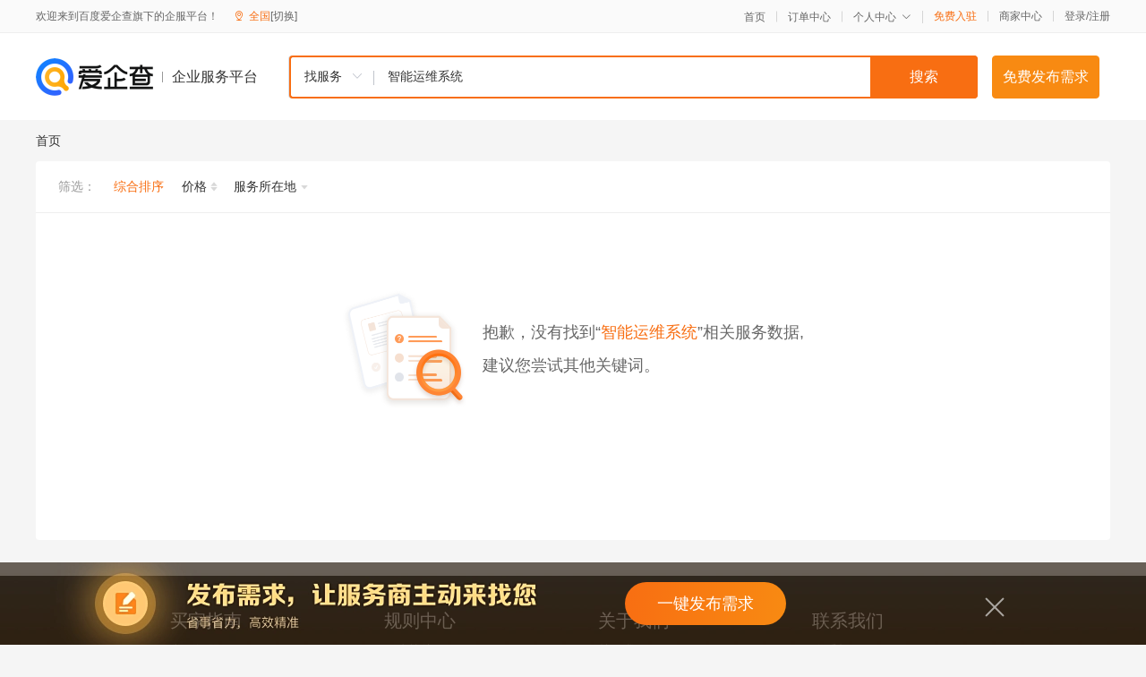

--- FILE ---
content_type: text/html; charset=utf-8
request_url: https://yiqifu.baidu.com/g/csearch?q=%E6%99%BA%E8%83%BD%E8%BF%90%E7%BB%B4%E7%B3%BB%E7%BB%9F
body_size: 1218
content:
<!DOCTYPE html><html><head><meta charset="UTF-8">  <title>智能运维系统 - 爱企查企业服务平台</title>   <meta name="keywords" content="智能运维系统,智能运维系统查询、费用、那家好,智能运维系统多少钱">   <meta name="description" content="智能运维系统,爱企查企业服务平台为您找到0条智能运维系统相关信息,通过平台免费咨询智能运维系统,发布智能运维系统需求">  <meta http-equiv="X-UA-Compatible" content="IE=edge"><meta name="referrer" content="no-referrer-when-downgrade"><link rel="pre-connect" href="//qifu-pub.bj.bcebos.com/"><link rel="dns-prefetch" href="//qifu-pub.bj.bcebos.com/"><link rel="dns-prefetch" href="//ts.bdimg.com"><link rel="dns-prefetch" href="//himg.bdimg.com"><link rel="shortcut icon" href="//xinpub.cdn.bcebos.com/static/favicon.ico" type="image/x-icon">  <script type="text/javascript" src="//passport.baidu.com/passApi/js/uni_login_wrapper.js"></script><script src="https://xin-static.cdn.bcebos.com/law-m/js/template.js"></script> <link href="//xinpub.cdn.bcebos.com/aiqifu/static/1748572627/css/vendors.95232eab35f.css" rel="stylesheet"><link href="//xinpub.cdn.bcebos.com/aiqifu/static/1748572627/css/csearch.8dc2bdcf31f.css" rel="stylesheet"> <script> 
        
        var _hmt = _hmt || [];
        (function () {
            var hm = document.createElement('script');
            hm.src = '//hm.baidu.com/hm.js?37e1bd75d9c0b74f7b4a8ba07566c281';
            hm.setAttribute('async', 'async');
            hm.setAttribute('defer', 'defer');
            var s = document.getElementsByTagName('script')[0];
            s.parentNode.insertBefore(hm, s);
        })();</script></head><body><div id="app">  </div><script>   window.pageData = {"address":{"addrName":"全国","id":"100000"},"category":[],"isLogin":false,"isSpider":0,"logoutUrl":"https://passport.baidu.com/?logout\u0026u=","page":0,"pageCount":0,"pagesize":75,"passDomain":"https://passport.baidu.com","passapi":"//passport.baidu.com/passApi/js/uni_login_wrapper.js","q":"智能运维系统","result":{"description":"智能运维系统,爱企查企业服务平台为您找到0条智能运维系统相关信息,通过平台免费咨询智能运维系统,发布智能运维系统需求","keywords":"智能运维系统,智能运维系统查询、费用、那家好,智能运维系统多少钱","title":"智能运维系统 - 爱企查企业服务平台"},"searchType":"goods","spuDataList":[],"total":0,"userName":"","userPhoto":""} || {};

         </script> <script src="//xinpub.cdn.bcebos.com/aiqifu/static/1748572627/js/0.a8be39429dd.js"></script><script src="//xinpub.cdn.bcebos.com/aiqifu/static/1748572627/js/csearch.85b1e3ffbbb.js"></script> </body></html>